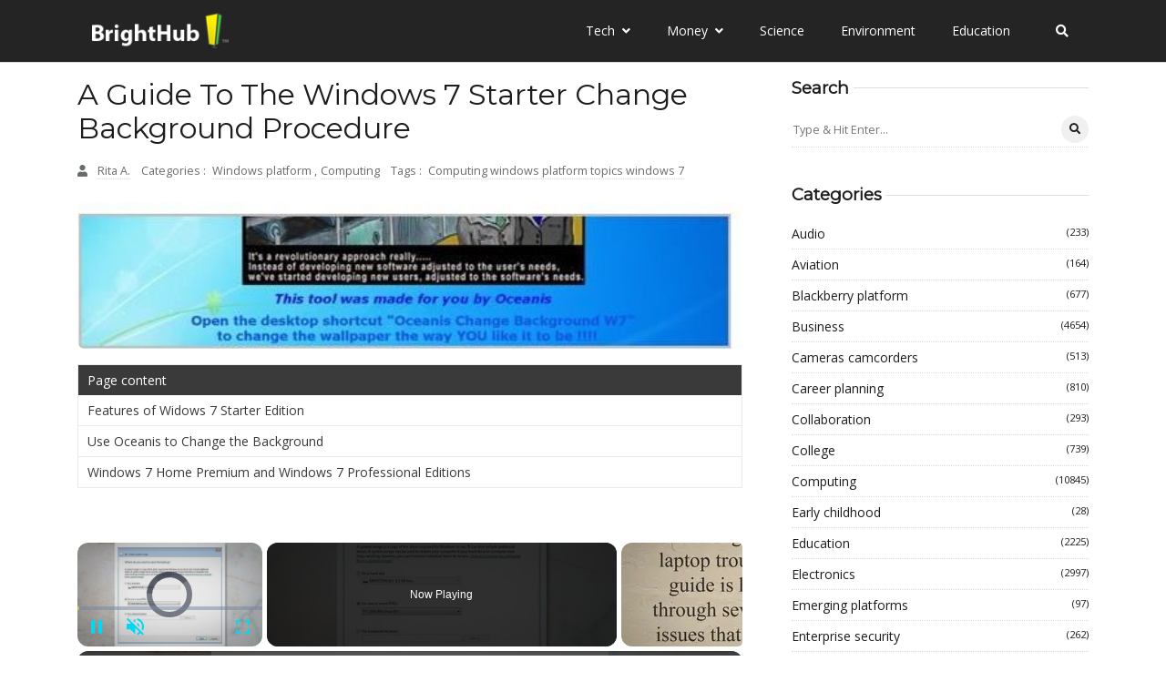

--- FILE ---
content_type: text/vtt; charset=utf-8
request_url: https://video-meta.open.video/caption/YDoINu4YZmNI/c5bd1fb733a285cd23faca59627734cc_fr.vtt
body_size: 8011
content:
WEBVTT

00:00.240 --> 00:02.280
Sometimes when using a multimonitor

00:02.280 --> 00:05.200
setup on Windows a strange issue can

00:05.200 --> 00:08.240
happen where an application window opens

00:08.240 --> 00:11.360
on a screen that no longer exists. This

00:11.360 --> 00:13.719
often occurs after disconnecting a

00:13.719 --> 00:16.720
secondary monitor. You might notice that

00:16.720 --> 00:18.480
when you launch an application that was

00:18.480 --> 00:20.920
previously displayed on that second

00:20.920 --> 00:24.119
monitor still tries to open in the same

00:24.119 --> 00:26.720
position as before on that now

00:26.720 --> 00:29.640
disconnected display. is a completely

00:29.640 --> 00:31.720
invisible window. The application is

00:31.720 --> 00:33.360
running but you cannot see it or

00:33.360 --> 00:35.640
interact with it using your mouse. It

00:35.640 --> 00:38.120
seems like it disappeared or is frozen.

00:38.120 --> 00:41.480
But the problem is simply that it open

00:41.480 --> 00:44.480
outside your visible screen area. For

00:44.480 --> 00:46.160
example, after working with a dual

00:46.160 --> 00:48.760
monitor setup and disconnecting the

00:48.760 --> 00:51.520
external display, you might start an app

00:51.520 --> 00:54.039
and notice no appears. You know the

00:54.039 --> 00:55.680
application has started maybe because

00:55.680 --> 00:58.480
you hear sounds or see its icon in the

00:58.480 --> 01:01.120
task bar but you cannot find the window

01:01.120 --> 01:03.920
anywhere. If you go into the system

01:03.920 --> 01:06.680
display settings and click on the detect

01:06.680 --> 01:09.360
option, Windows will confirm that there

01:09.360 --> 01:12.280
is only one monitor currently connected.

01:12.280 --> 01:14.360
Still, for some reason, Windows

01:14.360 --> 01:16.960
remembers the previous window position

01:16.960 --> 01:19.560
and opens the program in a location that

01:19.560 --> 01:22.360
is no longer reachable. The situation is

01:22.360 --> 01:24.920
frustrating, especially the application

01:24.920 --> 01:27.920
does not give you any way to move it

01:27.920 --> 01:30.360
back to your visible screen. Right

01:30.360 --> 01:32.840
clicking the task bar may not help and

01:32.840 --> 01:35.280
trying to drag it with the mouse will

01:35.280 --> 01:37.720
not work if the window is not visible at

01:37.720 --> 01:40.880
all. Even annoying is that there is no

01:40.880 --> 01:43.360
move option when you try to interact

01:43.360 --> 01:46.000
with the application using traditional

01:46.000 --> 01:48.640
methods. However, the good news is that

01:48.640 --> 01:51.040
there is a simple and reliable solution.

01:51.040 --> 01:53.240
that works on Windows 11 and preview

01:53.240 --> 01:55.759
version as well. The first step is to

01:55.759 --> 01:57.920
make sure the application window is

01:57.920 --> 02:01.320
selected and active even if it is not

02:01.320 --> 02:03.680
visible. You can do this by using the

02:03.680 --> 02:07.079
keyboard shortcut alt plus tab. Press

02:07.079 --> 02:10.440
and all the alt key. Then tap the tab

02:10.440 --> 02:12.800
key until you highlight the application

02:12.800 --> 02:14.720
window that you want to bring back into

02:14.720 --> 02:17.319
view. Once that window is selected and

02:17.319 --> 02:19.720
active also still invisible you can

02:19.720 --> 02:21.800
proceed to the next step. With the

02:21.800 --> 02:24.319
hidden window now activated press the

02:24.319 --> 02:26.599
alt key and the space bar together on

02:26.599 --> 02:28.800
your keyboard. This will boing up the

02:28.800 --> 02:31.160
windows control menu for that specific

02:31.160 --> 02:33.680
window. Even though you cannot see the

02:33.680 --> 02:36.400
window itself, this menu will appear and

02:36.400 --> 02:38.519
it will allow you to perform basic

02:38.519 --> 02:41.319
actions like restore, move, minimize,

02:41.319 --> 02:43.879
maximize or close. At this stage it

02:43.879 --> 02:45.640
might be tempting to choose the move

02:45.640 --> 02:48.800
option but in most cases, pressing move

02:48.800 --> 02:50.800
and trying to drag the window using the

02:50.800 --> 02:54.040
mouse will not work. Since the window is

02:54.040 --> 02:56.640
located on a non-existent screen, the

02:56.640 --> 02:58.560
move command will do nothing and you

02:58.560 --> 03:01.000
will still not see the window. Even

03:01.000 --> 03:02.920
instead of using move the more effective

03:02.920 --> 03:05.680
method is to use the maximize option.

03:05.680 --> 03:07.480
When you press alt plus space and then

03:07.480 --> 03:09.480
select maximize windows will force the

03:09.480 --> 03:11.720
application to take up the entire screen

03:11.720 --> 03:13.840
on your currently active display. This

03:13.840 --> 03:15.920
makes the window visible again and

03:15.920 --> 03:18.120
usable. The application will appear

03:18.120 --> 03:19.599
maximized on your main screen even

03:19.599 --> 03:20.959
though it was previously stuck on a

03:20.959 --> 03:23.920
screen that no longer exists. You can

03:23.920 --> 03:25.440
now see and interact with the

03:25.440 --> 03:27.480
application as normal. Once the

03:27.480 --> 03:29.120
application window is maximized and

03:29.120 --> 03:31.360
visible, you may want to return it to

03:31.360 --> 03:33.519
its original size and move it around

03:33.519 --> 03:35.519
freely. To lose this, simply left click

03:35.519 --> 03:38.120
on the title bar of the window, hold

03:38.120 --> 03:39.879
down the left mouse button and drag the

03:39.879 --> 03:41.920
window around the screen. This will

03:41.920 --> 03:43.680
resize it to its previous form and allow

03:43.680 --> 03:46.159
you to place it on your main display.

03:46.159 --> 03:47.640
From this spont the application should

03:47.640 --> 03:49.480
remember its new position and open

03:49.480 --> 03:51.319
correctly the next time you launch it

03:51.319 --> 03:52.840
even without the second monitor

03:52.840 --> 03:55.159
connected. It is important to remember

03:55.159 --> 03:56.480
that if you try to double click the

03:56.480 --> 03:58.519
maximize or minimize buttons before

03:58.519 --> 03:59.959
moving the window back to your main

03:59.959 --> 04:01.959
screen, the window might minimize again

04:01.959 --> 04:03.840
to that invisible position on the ghost

04:03.840 --> 04:06.120
screen. This is why it is better to

04:06.120 --> 04:08.480
follow the exact sequence. First bring

04:08.480 --> 04:10.599
up the window is alt plus tabs then use

04:10.599 --> 04:12.439
alt plus space to access the menu.

04:12.439 --> 04:14.319
Choose maximize and finally reposition

04:14.319 --> 04:17.160
the window using the mouse if needed.

04:17.160 --> 04:19.720
This method is simple, efficient and

04:19.720 --> 04:21.280
works without the need for any extra

04:21.280 --> 04:23.960
software or system restart. It allows

04:23.960 --> 04:25.320
you to recover access to applications

04:25.320 --> 04:27.960
that appear to be missing but are simply

04:27.960 --> 04:30.240
off screen. This can happen with many

04:30.240 --> 04:32.240
types of software special is that

04:32.240 --> 04:34.000
remembers their last position and size

04:34.000 --> 04:36.400
on a multiple monitor setup. Knowing

04:36.400 --> 04:38.320
this keyboard trick can save you time

04:38.320 --> 04:40.919
and frustration whenever a window

04:40.919 --> 04:44.000
disappears unexpectedly. So in summary,

04:44.000 --> 04:45.840
if an application window seems to be

04:45.840 --> 04:48.320
missing after you disconnect monitor,

04:48.320 --> 04:50.919
don't panque. Use alt tab to activate

04:50.919 --> 04:53.639
it, alt space to open the control menu

04:53.639 --> 04:55.440
and select maximize to bring it back

04:55.440 --> 04:57.880
into view. Then if needed, click and

04:57.880 --> 04:59.840
drag to reposition it. With this steps,

04:59.840 --> 05:01.600
you can quickly solve the issue and

05:01.600 --> 05:03.840
continue working without interruption.

05:03.840 --> 05:05.919
This is a useful trick. Every Windows 11

05:05.919 --> 05:08.000
user should know especially IOS who

05:08.000 --> 05:09.759
often switch between single and multiple

05:09.759 --> 05:12.759
monitor configurations.


--- FILE ---
content_type: text/javascript
request_url: https://www.brighthub.com/humix/inline_embed
body_size: 9283
content:
var ezS = document.createElement("link");ezS.rel="stylesheet";ezS.type="text/css";ezS.href="//go.ezodn.com/ezvideo/ezvideojscss.css?cb=186";document.head.appendChild(ezS);
var ezS = document.createElement("link");ezS.rel="stylesheet";ezS.type="text/css";ezS.href="//go.ezodn.com/ezvideo/ezvideocustomcss.css?cb=415465-0-186";document.head.appendChild(ezS);
window.ezVideo = {"appendFloatAfterAd":false,"language":"en","titleString":"","titleOption":"","autoEnableCaptions":false}
var ezS = document.createElement("script");ezS.src="//vjs.zencdn.net/vttjs/0.14.1/vtt.min.js";document.head.appendChild(ezS);
(function(){
		const frag = document.createRange().createContextualFragment('\u003Cscript type\u003D\"application/ld+json\"\u003E\u000A{\u000A  \"@context\": \"https://schema.org\",\u000A  \"@type\": \"VideoObject\",\u000A  \"potentialAction\": {\u000A    \"@type\": \"SeekToAction\",\u000A    \"target\": \"https://brighthub.com/openvideo/v/windows-7-using-the-backup-and-restore-center-part-2?t\u003D{seek_to_second_number}\",\u000A    \"startOffset-input\": \"required name\u003Dseek_to_second_number\"\u000A  },\u000A  \"name\": \"Windows 7 – Using the Backup and Restore Center – Part 2\",\u000A  \"description\": \" Part two of a two part series covering usage of the Windows 7 Backup and Restore center - this article discusses Windows 7 image based backup and recovery.\",\u000A  \"thumbnailUrl\": \"https://video-meta.open.video/poster/EzgGTvuBYtuOVqFh/EzgGTvuBYtuOVqFh_upload_t1692135694-pKPOfS.jpg\",\u000A  \"uploadDate\": \"2023-03-25T22:48:53+00:00\",\u000A  \"duration\": \"PT0H2M43S\",\u000A  \"contentUrl\": \"https://streaming.open.video/contents/EzgGTvuBYtuOVqFh/1679784621/index.m3u8\",\u000A  \"embedUrl\": \"https://open.video/embed?contentId\u003D488af3d0ebda2a0d3dbb0ec63be90bbb9b1837b42fcd787daf4c1f62c0099ec7\",\u000A  \"url\": \"https://brighthub.com/openvideo/v/windows-7-using-the-backup-and-restore-center-part-2\"\u000A}\u000A\u003C/script\u003E');
		document.body.appendChild(frag);
	}());
(function() {
		let ezInstream = {"prebidBidders":[{"bidder":"criteo","params":{"networkId":7987,"pubid":"101496","video":{"playbackmethod":[2,6]}},"ssid":"10050"},{"bidder":"medianet","params":{"cid":"8CUBCB617","crid":"358025426"},"ssid":"11307"},{"bidder":"onetag","params":{"pubId":"62499636face9dc"},"ssid":"11291"},{"bidder":"openx","params":{"delDomain":"ezoic-d.openx.net","unit":"560605963"},"ssid":"10015"},{"bidder":"pubmatic","params":{"adSlot":"Ezoic_default_video","publisherId":"156983"},"ssid":"10061"},{"bidder":"rubicon","params":{"accountId":21150,"siteId":269072,"video":{"language":"en","size_id":201},"zoneId":3326304},"ssid":"10063"},{"bidder":"sharethrough","params":{"pkey":"VS3UMr0vpcy8VVHMnE84eAvj"},"ssid":"11309"},{"bidder":"ttd","params":{"publisherId":"651551ace59d80bd9261d05cfed5bb84","supplySourceId":"ezoic"},"ssid":"11384"},{"bidder":"vidazoo","params":{"cId":"652646d136d29ed957788c6d","pId":"59ac17c192832d0011283fe3"},"ssid":"11372"},{"bidder":"yieldmo","params":{"placementId":"3159086761833865258"},"ssid":"11315"},{"bidder":"33across_i_s2s","params":{"productId":"instream","siteId":"bQuJay49ur74klrkHcnnVW"},"ssid":"11321"},{"bidder":"adyoulike_i_s2s","params":{"placement":"b74dd1bf884ad15f7dc6fca53449c2db"},"ssid":"11314"},{"bidder":"amx_i_s2s","params":{"tagid":"JreGFOmAO"},"ssid":"11290"},{"bidder":"cadent_aperture_mx_i_s2s","params":{"tagid":"178315"},"ssid":"11389"},{"bidder":"criteo_i_s2s","params":{"networkId":12274,"pubid":"104211","video":{"playbackmethod":[2,6]}},"ssid":"10050"},{"bidder":"gumgum_i_s2s","params":{"zone":"xw4fad9t"},"ssid":"10079"},{"bidder":"medianet_i_s2s","params":{"cid":"8CUPV1T76","crid":"578781359"},"ssid":"11307"},{"bidder":"onetag_i_s2s","params":{"pubId":"62499636face9dc"},"ssid":"11291"},{"bidder":"openx_i_s2s","params":{"delDomain":"ezoic-d.openx.net","unit":"559783386"},"ssid":"10015"},{"bidder":"pubmatic_i_s2s","params":{"adSlot":"Ezoic_default_video","publisherId":"156983"},"ssid":"10061"},{"bidder":"rubicon_i_s2s","params":{"accountId":21150,"siteId":421616,"video":{"language":"en","size_id":201},"zoneId":2495262},"ssid":"10063"},{"bidder":"sharethrough_i_s2s","params":{"pkey":"kgPoDCWJ3LoAt80X9hF5eRLi"},"ssid":"11309"},{"bidder":"smartadserver_i_s2s","params":{"formatId":117670,"networkId":4503,"pageId":1696160,"siteId":557984},"ssid":"11335"},{"bidder":"sonobi_i_s2s","params":{"TagID":"86985611032ca7924a34"},"ssid":"10048"},{"bidder":"sovrn_i_s2s","params":{"tagid":"1263646"},"ssid":"10017"},{"bidder":"triplelift_i_s2s","params":{"inventoryCode":"ezoic_RON_instream_PbS2S"},"ssid":"11296"},{"bidder":"trustedstack_i_s2s","params":{"cid":"TS9HJFH44","crid":"944965478"},"ssid":"11396"},{"bidder":"unruly_i_s2s","params":{"siteId":235071},"ssid":"10097"},{"bidder":"vidazoo_i_s2s","params":{"cId":"68415a84f0bd2a2f4a824fae","pId":"59ac17c192832d0011283fe3"},"ssid":"11372"}],"apsSlot":{"slotID":"instream_desktop_na_Video","divID":"","slotName":"","mediaType":"video","sizes":[[400,300],[640,390],[390,640],[320,480],[480,320],[400,225],[640,360],[768,1024],[1024,768],[640,480]],"slotParams":{}},"allApsSlots":[{"Slot":{"slotID":"AccompanyingContent_640x360v_5-60seconds_Off_NoSkip","divID":"","slotName":"","mediaType":"video","sizes":[[400,300],[640,390],[390,640],[320,480],[480,320],[400,225],[640,360],[768,1024],[1024,768],[640,480]],"slotParams":{}},"Duration":60},{"Slot":{"slotID":"AccompanyingContent_640x360v_5-60seconds_Off_Skip","divID":"","slotName":"","mediaType":"video","sizes":[[400,300],[640,390],[390,640],[320,480],[480,320],[400,225],[640,360],[768,1024],[1024,768],[640,480]],"slotParams":{}},"Duration":60},{"Slot":{"slotID":"AccompanyingContent_640x360v_5-30seconds_Off_NoSkip","divID":"","slotName":"","mediaType":"video","sizes":[[400,300],[640,390],[390,640],[320,480],[480,320],[400,225],[640,360],[768,1024],[1024,768],[640,480]],"slotParams":{}},"Duration":30},{"Slot":{"slotID":"AccompanyingContent_640x360v_5-30seconds_Off_Skip","divID":"","slotName":"","mediaType":"video","sizes":[[400,300],[640,390],[390,640],[320,480],[480,320],[400,225],[640,360],[768,1024],[1024,768],[640,480]],"slotParams":{}},"Duration":30},{"Slot":{"slotID":"AccompanyingContent_640x360v_5-15seconds_Off_NoSkip","divID":"","slotName":"","mediaType":"video","sizes":[[400,300],[640,390],[390,640],[320,480],[480,320],[400,225],[640,360],[768,1024],[1024,768],[640,480]],"slotParams":{}},"Duration":15},{"Slot":{"slotID":"AccompanyingContent_640x360v_5-15seconds_Off_Skip","divID":"","slotName":"","mediaType":"video","sizes":[[400,300],[640,390],[390,640],[320,480],[480,320],[400,225],[640,360],[768,1024],[1024,768],[640,480]],"slotParams":{}},"Duration":15},{"Slot":{"slotID":"instream_desktop_na_Video","divID":"","slotName":"","mediaType":"video","sizes":[[400,300],[640,390],[390,640],[320,480],[480,320],[400,225],[640,360],[768,1024],[1024,768],[640,480]],"slotParams":{}},"Duration":30}],"genericInstream":false,"UnfilledCnt":0,"AllowPreviousBidToSetBidFloor":false,"PreferPrebidOverAmzn":false,"DoNotPassBidFloorToPreBid":false,"bidCacheThreshold":-1,"rampUp":true,"IsEzDfpAccount":true,"EnableVideoDeals":false,"monetizationApproval":{"DomainId":415465,"Domain":"brighthub.com","HumixChannelId":26686,"HasGoogleEntry":true,"HDMApproved":false,"MCMApproved":true},"SelectivelyIncrementUnfilledCount":false,"BlockBidderAfterBadAd":true,"useNewVideoStartingFloor":false,"addHBUnderFloor":false,"dvama":false,"dgeb":false,"vatc":{"at":"INSTREAM","fs":"UNIFORM","mpw":200,"itopf":false,"bcds":"v","bcdsds":"d","bcd":{"ad_type":"INSTREAM","data":{"domain_id":415465,"country":"US","form_factor":1,"impressions":3565,"share_ge7":0.835624,"bucket":"bid-rich","avg_depth":9.396073,"p75_depth":12,"share_ge5":0.850771,"share_ge9":0.812903},"is_domain":true,"loaded_at":"2026-01-28T03:51:54.627119798-08:00"}},"totalVideoDuration":0,"totalAdsPlaybackDuration":0,"optimizedPrebidPods":true};
		if (typeof __ezInstream !== "undefined" && __ezInstream.breaks) {
			__ezInstream.breaks = __ezInstream.breaks.concat(ezInstream.breaks);
		} else {
			window.__ezInstream = ezInstream;
		}
	})();
var EmbedExclusionEvaluated = 'exempt'; var EzoicMagicPlayerExclusionSelectors = ["table","#toc-container","#ez-toc-container",".excerpt",".ez-video-wrap",".humix-off","nav","blockquote","#ez-cookie-dialog",".entry-summary",".entry-actions"];var EzoicMagicPlayerInclusionSelectors = [];var EzoicPreferredLocation = '1';

			window.humixFirstVideoLoaded = true
			window.dispatchEvent(new CustomEvent('humixFirstVideoLoaded'));
		
window.ezVideoIframe=false;window.renderEzoicVideoContentCBs=window.renderEzoicVideoContentCBs||[];window.renderEzoicVideoContentCBs.push(function(){let videoObjects=[{"PlayerId":"ez-4999","VideoContentId":"488af3d0ebda2a0d3dbb0ec63be90bbb9b1837b42fcd787daf4c1f62c0099ec7","VideoPlaylistSelectionId":0,"VideoPlaylistId":1,"VideoTitle":"Windows 7 – Using the Backup and Restore Center – Part 2","VideoDescription":" Part two of a two part series covering usage of the Windows 7 Backup and Restore center - this article discusses Windows 7 image based backup and recovery.","VideoChapters":{"Chapters":null,"StartTimes":null,"EndTimes":null},"VideoLinksSrc":"","VideoSrcURL":"https://streaming.open.video/contents/EzgGTvuBYtuOVqFh/1679784621/index.m3u8","VideoDurationMs":163329,"DeviceTypeFlag":14,"FloatFlag":14,"FloatPosition":1,"IsAutoPlay":true,"IsLoop":false,"IsLiveStreaming":false,"OutstreamEnabled":false,"ShouldConsiderDocVisibility":true,"ShouldPauseAds":true,"AdUnit":"","ImpressionId":0,"VideoStartTime":0,"IsStartTimeEnabled":0,"IsKeyMoment":false,"PublisherVideoContentShare":{"DomainIdOwner":415465,"DomainIdShare":415465,"DomainIdHost":415465,"VideoContentId":"488af3d0ebda2a0d3dbb0ec63be90bbb9b1837b42fcd787daf4c1f62c0099ec7","LoadError":"[MagicPlayerPlaylist:0]","IsEzoicOwnedVideo":false,"IsGenericInstream":false,"IsOutstream":false,"IsGPTOutstream":false},"VideoUploadSource":"video-production","IsVertical":false,"IsPreferred":false,"ShowControls":false,"IsSharedEmbed":false,"ShortenId":"zjrcZOsrzcf","Preview":false,"PlaylistHumixId":"","VideoSelection":10,"MagicPlaceholderType":1,"MagicHTML":"\u003cdiv id=ez-video-wrap-ez-4998 class=ez-video-wrap style=\"align-self: stretch;\"\u003e\u003cdiv class=ez-video-center\u003e\u003cdiv class=\"ez-video-content-wrap ez-rounded-border\"\u003e\u003cdiv id=ez-video-wrap-ez-4999 class=\"ez-video-wrap ez-video-magic\" style=\"align-self: stretch;\"\u003e\u003cdiv class=ez-video-magic-row\u003e\u003col class=ez-video-magic-list\u003e\u003cli class=\"ez-video-magic-item ez-video-magic-autoplayer\"\u003e\u003cdiv id=floating-placeholder-ez-4999 class=floating-placeholder style=\"display: none;\"\u003e\u003cdiv id=floating-placeholder-sizer-ez-4999 class=floating-placeholder-sizer\u003e\u003cpicture class=\"video-js vjs-playlist-thumbnail\"\u003e\u003cimg id=floating-placeholder-thumbnail alt loading=lazy nopin=nopin\u003e\u003c/picture\u003e\u003c/div\u003e\u003c/div\u003e\u003cdiv id=ez-video-container-ez-4999 class=\"ez-video-container ez-video-magic-redesign ez-responsive ez-float-right\" style=\"flex-wrap: wrap;\"\u003e\u003cdiv class=ez-video-ez-stuck-bar id=ez-video-ez-stuck-bar-ez-4999\u003e\u003cdiv class=\"ez-video-ez-stuck-close ez-simple-close\" id=ez-video-ez-stuck-close-ez-4999 style=\"font-size: 16px !important; text-shadow: none !important; color: #000 !important; font-family: system-ui !important; background-color: rgba(255,255,255,0.5) !important; border-radius: 50% !important; text-align: center !important;\"\u003ex\u003c/div\u003e\u003c/div\u003e\u003cvideo id=ez-video-ez-4999 class=\"video-js ez-vid-placeholder\" controls preload=metadata\u003e\u003cp class=vjs-no-js\u003ePlease enable JavaScript\u003c/p\u003e\u003c/video\u003e\u003cdiv class=ez-vid-preview id=ez-vid-preview-ez-4999\u003e\u003c/div\u003e\u003cdiv id=lds-ring-ez-4999 class=lds-ring\u003e\u003cdiv\u003e\u003c/div\u003e\u003cdiv\u003e\u003c/div\u003e\u003cdiv\u003e\u003c/div\u003e\u003cdiv\u003e\u003c/div\u003e\u003c/div\u003e\u003c/div\u003e\u003cli class=\"ez-video-magic-item ez-video-magic-playlist\"\u003e\u003cdiv id=ez-video-playlist-ez-4998 class=vjs-playlist\u003e\u003c/div\u003e\u003c/ol\u003e\u003c/div\u003e\u003c/div\u003e\u003cdiv id=floating-placeholder-ez-4998 class=floating-placeholder style=\"display: none;\"\u003e\u003cdiv id=floating-placeholder-sizer-ez-4998 class=floating-placeholder-sizer\u003e\u003cpicture class=\"video-js vjs-playlist-thumbnail\"\u003e\u003cimg id=floating-placeholder-thumbnail alt loading=lazy nopin=nopin\u003e\u003c/picture\u003e\u003c/div\u003e\u003c/div\u003e\u003cdiv id=ez-video-container-ez-4998 class=\"ez-video-container ez-video-magic-redesign ez-responsive ez-float-right\" style=\"flex-wrap: wrap;\"\u003e\u003cdiv class=ez-video-ez-stuck-bar id=ez-video-ez-stuck-bar-ez-4998\u003e\u003cdiv class=\"ez-video-ez-stuck-close ez-simple-close\" id=ez-video-ez-stuck-close-ez-4998 style=\"font-size: 16px !important; text-shadow: none !important; color: #000 !important; font-family: system-ui !important; background-color: rgba(255,255,255,0.5) !important; border-radius: 50% !important; text-align: center !important;\"\u003ex\u003c/div\u003e\u003c/div\u003e\u003cvideo id=ez-video-ez-4998 class=\"video-js ez-vid-placeholder vjs-16-9\" controls preload=metadata\u003e\u003cp class=vjs-no-js\u003ePlease enable JavaScript\u003c/p\u003e\u003c/video\u003e\u003cdiv class=keymoment-container id=keymoment-play style=\"display: none;\"\u003e\u003cspan id=play-button-container class=play-button-container-active\u003e\u003cspan class=\"keymoment-play-btn play-button-before\"\u003e\u003c/span\u003e\u003cspan class=\"keymoment-play-btn play-button-after\"\u003e\u003c/span\u003e\u003c/span\u003e\u003c/div\u003e\u003cdiv class=\"keymoment-container rewind\" id=keymoment-rewind style=\"display: none;\"\u003e\u003cdiv id=keymoment-rewind-box class=rotate\u003e\u003cspan class=\"keymoment-arrow arrow-two double-arrow-icon\"\u003e\u003c/span\u003e\u003cspan class=\"keymoment-arrow arrow-one double-arrow-icon\"\u003e\u003c/span\u003e\u003c/div\u003e\u003c/div\u003e\u003cdiv class=\"keymoment-container forward\" id=keymoment-forward style=\"display: none;\"\u003e\u003cdiv id=keymoment-forward-box\u003e\u003cspan class=\"keymoment-arrow arrow-two double-arrow-icon\"\u003e\u003c/span\u003e\u003cspan class=\"keymoment-arrow arrow-one double-arrow-icon\"\u003e\u003c/span\u003e\u003c/div\u003e\u003c/div\u003e\u003cdiv id=vignette-overlay\u003e\u003c/div\u003e\u003cdiv id=vignette-top-card class=vignette-top-card\u003e\u003cdiv class=vignette-top-channel\u003e\u003ca class=top-channel-logo target=_blank role=link aria-label=\"channel logo\" style='background-image: url(\"https://video-meta.humix.com/logo/26686/default_channel_img.png\");'\u003e\u003c/a\u003e\u003c/div\u003e\u003cdiv class=\"vignette-top-title top-enable-channel-logo\"\u003e\u003cdiv class=\"vignette-top-title-text vignette-magic-player\"\u003e\u003ca class=vignette-top-title-link id=vignette-top-title-link-ez-4998 target=_blank tabindex=0 href=https://brighthub.com/openvideo/v/windows-7-using-the-backup-and-restore-center-part-2\u003eWindows 7 – Using the Backup and Restore Center – Part 2\u003c/a\u003e\u003c/div\u003e\u003c/div\u003e\u003cdiv class=vignette-top-share\u003e\u003cbutton class=vignette-top-button type=button title=share id=vignette-top-button\u003e\u003cdiv class=top-button-icon\u003e\u003csvg height=\"100%\" version=\"1.1\" viewBox=\"0 0 36 36\" width=\"100%\"\u003e\n                                        \u003cuse class=\"svg-shadow\" xlink:href=\"#share-icon\"\u003e\u003c/use\u003e\n                                        \u003cpath class=\"svg-fill\" d=\"m 20.20,14.19 0,-4.45 7.79,7.79 -7.79,7.79 0,-4.56 C 16.27,20.69 12.10,21.81 9.34,24.76 8.80,25.13 7.60,27.29 8.12,25.65 9.08,21.32 11.80,17.18 15.98,15.38 c 1.33,-0.60 2.76,-0.98 4.21,-1.19 z\" id=\"share-icon\"\u003e\u003c/path\u003e\n                                    \u003c/svg\u003e\u003c/div\u003e\u003c/button\u003e\u003c/div\u003e\u003c/div\u003e\u003ca id=watch-on-link-ez-4998 class=watch-on-link aria-label=\"Watch on Open.Video\" target=_blank href=https://brighthub.com/openvideo/v/windows-7-using-the-backup-and-restore-center-part-2\u003e\u003cdiv class=watch-on-link-content aria-hidden=true\u003e\u003cdiv class=watch-on-link-text\u003eWatch on\u003c/div\u003e\u003cimg style=\"height: 1rem;\" src=https://assets.open.video/open-video-white-logo.png alt=\"Video channel logo\" class=img-fluid\u003e\u003c/div\u003e\u003c/a\u003e\u003cdiv class=ez-vid-preview id=ez-vid-preview-ez-4998\u003e\u003c/div\u003e\u003cdiv id=lds-ring-ez-4998 class=lds-ring\u003e\u003cdiv\u003e\u003c/div\u003e\u003cdiv\u003e\u003c/div\u003e\u003cdiv\u003e\u003c/div\u003e\u003cdiv\u003e\u003c/div\u003e\u003c/div\u003e\u003cdiv id=ez-video-links-ez-4998 style=position:absolute;\u003e\u003c/div\u003e\u003c/div\u003e\u003c/div\u003e\u003cdiv id=ez-lower-title-link-ez-4998 class=lower-title-link\u003e\u003ca href=https://brighthub.com/openvideo/v/windows-7-using-the-backup-and-restore-center-part-2 target=_blank\u003eWindows 7 – Using the Backup and Restore Center – Part 2\u003c/a\u003e\u003c/div\u003e\u003c/div\u003e\u003c/div\u003e","PreferredVideoType":0,"DisableWatchOnLink":false,"DisableVignette":false,"DisableTitleLink":false,"VideoPlaylist":{"VideoPlaylistId":1,"FirstVideoSelectionId":0,"FirstVideoIndex":0,"Name":"Universal Player","IsLooping":1,"IsShuffled":0,"Autoskip":0,"Videos":[{"PublisherVideoId":324301,"PublisherId":264588,"VideoContentId":"488af3d0ebda2a0d3dbb0ec63be90bbb9b1837b42fcd787daf4c1f62c0099ec7","DomainId":415465,"Title":"Windows 7 – Using the Backup and Restore Center – Part 2","Description":" Part two of a two part series covering usage of the Windows 7 Backup and Restore center - this article discusses Windows 7 image based backup and recovery.","VideoChapters":{"Chapters":null,"StartTimes":null,"EndTimes":null},"Privacy":"public","CreatedDate":"2023-03-25 22:48:53","ModifiedDate":"2023-03-25 22:50:35","PreviewImage":"https://video-meta.open.video/poster/EzgGTvuBYtuOVqFh/EzgGTvuBYtuOVqFh_upload_t1692135694-pKPOfS.jpg","RestrictByReferer":false,"ImpressionId":0,"VideoDurationMs":163329,"StreamingURL":"https://streaming.open.video/contents/EzgGTvuBYtuOVqFh/1679784621/index.m3u8","videoMetaData":{"Views":4080,"Impressions":9627,"ThumbsUp":0,"ThumbsDown":0},"PublisherVideoContentShare":{"DomainIdOwner":415465,"DomainIdShare":415465,"DomainIdHost":415465,"VideoContentId":"488af3d0ebda2a0d3dbb0ec63be90bbb9b1837b42fcd787daf4c1f62c0099ec7","IsEzoicOwnedVideo":false,"IsGenericInstream":false,"IsOutstream":false,"IsGPTOutstream":false},"ExternalId":"","IABCategoryName":"","IABCategoryIds":"","NLBCategoryIds":"","IsUploaded":false,"IsProcessed":false,"IsContentShareable":true,"UploadSource":"video-production","IsPreferred":false,"Category":"","IsRotate":false,"ShortenId":"zjrcZOsrzcf","PreferredVideoType":0,"HumixChannelId":26686,"IsHumixChannelActive":true,"VideoAutoMatchType":0,"ShareBaseUrl":"//www.brighthub.com/openvideo/","CanonicalLink":"https://brighthub.com/openvideo/v/windows-7-using-the-backup-and-restore-center-part-2","OpenVideoHostedLink":"https://open.video/@brighthub_com/v/windows-7-using-the-backup-and-restore-center-part-2","ChannelSlug":"brighthub_com","Language":"en","Keywords":"","HasMultiplePosterResolutions":true,"ResizedPosterVersion":0,"ChannelLogo":"logo/26686/default_channel_img.png","OwnerIntegrationType":"ns","IsChannelWPHosted":false,"HideReportVideoButton":false,"VideoPlaylistSelectionId":0,"VideoLinksSrc":"","VideoStartTime":0,"IsStartTimeEnabled":0,"AdUnit":"brighthub_com-video-1","VideoPlaylistId":1,"InitialIndex":0},{"PublisherVideoId":364911,"PublisherId":264588,"VideoContentId":"032eece3897c6ddf2855eacfdebb0359af660652cdd292648a9e819a4afaa4f3","DomainId":415465,"Title":"Laptop Troubleshooting and Repair Guide","Description":" In this laptop troubleshooting and repair guide we have gathered the collective knowledge of our repair team here at Bright Hub. If you are experiencing a problem with your laptop hardware, chances are we have a solution in this guide and if we don\u0026#39;t, we\u0026#39;ll get right on it for you. Just drop a note at the end of the article and we\u0026#39;ll direct it to a repair professional to get an answer back to you as quickly as possible.","VideoChapters":{"Chapters":null,"StartTimes":null,"EndTimes":null},"Privacy":"public","CreatedDate":"2023-04-18 00:21:39","ModifiedDate":"2023-04-18 00:23:59","PreviewImage":"https://video-meta.open.video/poster/GmWcOxvuSOKPXbPV/GmWcOxvuSOKPXbPV_upload_t1692152391-lczjyZ.jpg","RestrictByReferer":false,"ImpressionId":0,"VideoDurationMs":191324,"StreamingURL":"https://streaming.open.video/contents/GmWcOxvuSOKPXbPV/1681777404/index.m3u8","videoMetaData":{"Views":18272,"Impressions":41162,"ThumbsUp":0,"ThumbsDown":0},"PublisherVideoContentShare":{"DomainIdOwner":415465,"DomainIdShare":415465,"DomainIdHost":415465,"VideoContentId":"032eece3897c6ddf2855eacfdebb0359af660652cdd292648a9e819a4afaa4f3","IsEzoicOwnedVideo":false,"IsGenericInstream":false,"IsOutstream":false,"IsGPTOutstream":false},"ExternalId":"","IABCategoryName":"","IABCategoryIds":"","NLBCategoryIds":"","IsUploaded":false,"IsProcessed":false,"IsContentShareable":true,"UploadSource":"video-production","IsPreferred":false,"Category":"","IsRotate":false,"ShortenId":"q55JBi7Prcf","PreferredVideoType":0,"HumixChannelId":26686,"IsHumixChannelActive":true,"VideoAutoMatchType":0,"ShareBaseUrl":"//www.brighthub.com/openvideo/","CanonicalLink":"https://brighthub.com/openvideo/v/laptop-troubleshooting-and-repair-guide","OpenVideoHostedLink":"https://open.video/@brighthub_com/v/laptop-troubleshooting-and-repair-guide","ChannelSlug":"brighthub_com","Language":"en","Keywords":"","HasMultiplePosterResolutions":true,"ResizedPosterVersion":0,"ChannelLogo":"logo/26686/default_channel_img.png","OwnerIntegrationType":"ns","IsChannelWPHosted":false,"HideReportVideoButton":false,"VideoPlaylistSelectionId":0,"VideoLinksSrc":"","VideoStartTime":0,"IsStartTimeEnabled":0,"AdUnit":"brighthub_com-video-1","VideoPlaylistId":1,"InitialIndex":1},{"PublisherVideoId":272729,"PublisherId":264588,"VideoContentId":"b622a7ab2168716e3224c76738d4e8701f96e5f10893740a61661ce44b91899d","DomainId":415465,"Title":"Help! How to Fix 0x8050800c Windows Defender Error Code - Tutorial on How to Get Defender Back Up and Running!","Description":" Windows Security Essentials comes with Windows Defender, and though it may sound like malware, Windows Defender is a legitimate piece of software. Like other software, Windows Defender is prone to errors and one such error is error code 0x8050800c. If you\u0026#39;re encountering the 0x8050800c Windows Defender error code, read this guide. Find out how to fix the 0x8050800c Windows Defender Error Code and the steps needed. Go through this guide to fix error code 0x8050800c and get Windows Defender back up and running. Once you\u0026#39;ve finished this process you\u0026#39;ll be able to scan using MSE and Windows Defender with no more 0x8050800c error code stopping you.","VideoChapters":{"Chapters":null,"StartTimes":null,"EndTimes":null},"Privacy":"public","CreatedDate":"2023-02-06 22:50:25","ModifiedDate":"2023-02-06 22:52:47","PreviewImage":"https://video-meta.open.video/poster/oGgwHUmrIIBBqxuU/oGgwHUmrIIBBqxuU_upload_t1692077117-LSGSkC.jpg","RestrictByReferer":false,"ImpressionId":0,"VideoDurationMs":325458,"StreamingURL":"https://streaming.open.video/contents/oGgwHUmrIIBBqxuU/1685044483/index.m3u8","videoMetaData":{"Views":5086,"Impressions":11281,"ThumbsUp":0,"ThumbsDown":0},"PublisherVideoContentShare":{"DomainIdOwner":415465,"DomainIdShare":415465,"DomainIdHost":415465,"VideoContentId":"b622a7ab2168716e3224c76738d4e8701f96e5f10893740a61661ce44b91899d","IsEzoicOwnedVideo":false,"IsGenericInstream":false,"IsOutstream":false,"IsGPTOutstream":false},"ExternalId":"","IABCategoryName":"","IABCategoryIds":"","NLBCategoryIds":"","IsUploaded":false,"IsProcessed":false,"IsContentShareable":true,"UploadSource":"video-production","IsPreferred":false,"Category":"","IsRotate":false,"ShortenId":"5jrBBX7b5cf","PreferredVideoType":0,"HumixChannelId":26686,"IsHumixChannelActive":true,"VideoAutoMatchType":0,"ShareBaseUrl":"//www.brighthub.com/openvideo/","CanonicalLink":"https://brighthub.com/openvideo/v/help-how-to-fix-0x8050800c-windows-defender-error-code-tutorial-on-how-to-get-defender-back-up-and-running","OpenVideoHostedLink":"https://open.video/@brighthub_com/v/help-how-to-fix-0x8050800c-windows-defender-error-code-tutorial-on-how-to-get-defender-back-up-and-running","ChannelSlug":"brighthub_com","Language":"en","Keywords":"","HasMultiplePosterResolutions":true,"ResizedPosterVersion":0,"ChannelLogo":"logo/26686/default_channel_img.png","OwnerIntegrationType":"ns","IsChannelWPHosted":false,"HideReportVideoButton":false,"VideoPlaylistSelectionId":0,"VideoLinksSrc":"","VideoStartTime":0,"IsStartTimeEnabled":0,"AdUnit":"brighthub_com-video-1","VideoPlaylistId":1,"InitialIndex":2},{"PublisherVideoId":324925,"PublisherId":264588,"VideoContentId":"7ff7609ed0799bb0861bdd44dc4a1aadb3eb469b2b49534e9c09ed8b5e83994f","DomainId":415465,"Title":"What Are the Key Components of an Annual Business Plan: Show the Growth of Your Business the Right Way","Description":" Lost on the what to include as the most important components of an annual business plan? If so, Bright Hub can help. Not only will you learn what each section should include but also examples on how various sections should be written focusing on your business success from year to year. Find free resources on how to write a business plan to ensure you get it right each and every year.","VideoChapters":{"Chapters":null,"StartTimes":null,"EndTimes":null},"Privacy":"public","CreatedDate":"2023-03-26 06:20:44","ModifiedDate":"2023-03-26 06:22:35","PreviewImage":"https://video-meta.open.video/poster/JeNkRfKWWJAkfoZR/JeNkRfKWWJAkfoZR_upload_t1692135835-ItvFfo.jpg","RestrictByReferer":false,"ImpressionId":0,"VideoDurationMs":284617,"StreamingURL":"https://streaming.open.video/contents/JeNkRfKWWJAkfoZR/1679811725/index.m3u8","videoMetaData":{"Views":642,"Impressions":1916,"ThumbsUp":0,"ThumbsDown":0},"PublisherVideoContentShare":{"DomainIdOwner":415465,"DomainIdShare":415465,"DomainIdHost":415465,"VideoContentId":"7ff7609ed0799bb0861bdd44dc4a1aadb3eb469b2b49534e9c09ed8b5e83994f","IsEzoicOwnedVideo":false,"IsGenericInstream":false,"IsOutstream":false,"IsGPTOutstream":false},"ExternalId":"","IABCategoryName":"","IABCategoryIds":"","NLBCategoryIds":"","IsUploaded":false,"IsProcessed":false,"IsContentShareable":true,"UploadSource":"video-production","IsPreferred":false,"Category":"","IsRotate":false,"ShortenId":"qPXJY5ZH5sf","PreferredVideoType":0,"HumixChannelId":26686,"IsHumixChannelActive":true,"VideoAutoMatchType":0,"ShareBaseUrl":"//www.brighthub.com/openvideo/","CanonicalLink":"https://brighthub.com/openvideo/v/what-are-the-key-components-of-an-annual-business-plan-show-the-growth-of-your-business-the-right-way","OpenVideoHostedLink":"https://open.video/@brighthub_com/v/what-are-the-key-components-of-an-annual-business-plan-show-the-growth-of-your-business-the-right-way","ChannelSlug":"brighthub_com","Language":"en","Keywords":"","HasMultiplePosterResolutions":true,"ResizedPosterVersion":0,"ChannelLogo":"logo/26686/default_channel_img.png","OwnerIntegrationType":"ns","IsChannelWPHosted":false,"HideReportVideoButton":false,"VideoPlaylistSelectionId":0,"VideoLinksSrc":"","VideoStartTime":0,"IsStartTimeEnabled":0,"AdUnit":"brighthub_com-video-1","VideoPlaylistId":1,"InitialIndex":3},{"PublisherVideoId":274692,"PublisherId":264588,"VideoContentId":"d66fdd9e556e50fcc607f09281202654c79729b37eec8da33d420ca6471e47fd","DomainId":415465,"Title":"List of Photography Background Software Applications","Description":" Photography background software applications help you apply backgrounds to your photos whether you are using green screens or if you are simply cropping out certain parts of a photo. You can do this in most image editing applications out there but these programs are specifically designed for background application tasks.","VideoChapters":{"Chapters":null,"StartTimes":null,"EndTimes":null},"Privacy":"public","CreatedDate":"2023-02-08 18:39:03","ModifiedDate":"2023-02-08 18:40:13","PreviewImage":"https://video-meta.open.video/poster/QCuOMOjPJvnoEczX/QCuOMOjPJvnoEczX_upload_t1692077234-jkffMZ.jpg","RestrictByReferer":false,"ImpressionId":0,"VideoDurationMs":225758,"StreamingURL":"https://streaming.open.video/contents/QCuOMOjPJvnoEczX/1692218724/index.m3u8","videoMetaData":{"Views":810,"Impressions":2179,"ThumbsUp":0,"ThumbsDown":0},"PublisherVideoContentShare":{"DomainIdOwner":415465,"DomainIdShare":415465,"DomainIdHost":415465,"VideoContentId":"d66fdd9e556e50fcc607f09281202654c79729b37eec8da33d420ca6471e47fd","IsEzoicOwnedVideo":false,"IsGenericInstream":false,"IsOutstream":false,"IsGPTOutstream":false},"ExternalId":"","IABCategoryName":"","IABCategoryIds":"","NLBCategoryIds":"","IsUploaded":false,"IsProcessed":false,"IsContentShareable":true,"UploadSource":"video-production","IsPreferred":false,"Category":"","IsRotate":false,"ShortenId":"zWqkAaAqzZf","PreferredVideoType":0,"HumixChannelId":26686,"IsHumixChannelActive":true,"VideoAutoMatchType":0,"ShareBaseUrl":"//www.brighthub.com/openvideo/","CanonicalLink":"https://brighthub.com/openvideo/v/list-of-photography-background-software-applications","OpenVideoHostedLink":"https://open.video/@brighthub_com/v/list-of-photography-background-software-applications","ChannelSlug":"brighthub_com","Language":"en","Keywords":"","HasMultiplePosterResolutions":true,"ResizedPosterVersion":0,"ChannelLogo":"logo/26686/default_channel_img.png","OwnerIntegrationType":"ns","IsChannelWPHosted":false,"HideReportVideoButton":false,"VideoPlaylistSelectionId":0,"VideoLinksSrc":"","VideoStartTime":0,"IsStartTimeEnabled":0,"AdUnit":"brighthub_com-video-1","VideoPlaylistId":1,"InitialIndex":4},{"PublisherVideoId":272735,"PublisherId":264588,"VideoContentId":"b5e6916edccdca2c20f629901c4d6c60c0b3a8689ae72da94dc00dc2a470640c","DomainId":415465,"Title":"Understanding Adobe Photoshop Elements Edit Menu - Included in this Photoshop Tutorial are Color Settings, Presets, and Preferences","Description":" This Photoshop Elements tutorial will explain the Edit menu within Adobe Photoshop Elements 6.0. It will ease the confusion on where functions are located and what they’re used for. This is a must-read for anyone just getting started with Photoshop, or someone who wants to learn more about editing their photos.","VideoChapters":{"Chapters":null,"StartTimes":null,"EndTimes":null},"Privacy":"public","CreatedDate":"2023-02-06 22:51:52","ModifiedDate":"2023-02-06 22:53:54","PreviewImage":"https://video-meta.open.video/poster/hrXiceonuDTXnNgo/hrXiceonuDTXnNgo_upload_t1692077120-eKCYBO.jpg","RestrictByReferer":false,"ImpressionId":0,"VideoDurationMs":338471,"StreamingURL":"https://streaming.open.video/contents/hrXiceonuDTXnNgo/1691005553/index.m3u8","videoMetaData":{"Views":2580,"Impressions":6656,"ThumbsUp":0,"ThumbsDown":0},"PublisherVideoContentShare":{"DomainIdOwner":415465,"DomainIdShare":415465,"DomainIdHost":415465,"VideoContentId":"b5e6916edccdca2c20f629901c4d6c60c0b3a8689ae72da94dc00dc2a470640c","IsEzoicOwnedVideo":false,"IsGenericInstream":false,"IsOutstream":false,"IsGPTOutstream":false},"ExternalId":"","IABCategoryName":"","IABCategoryIds":"","NLBCategoryIds":"","IsUploaded":false,"IsProcessed":false,"IsContentShareable":true,"UploadSource":"video-production","IsPreferred":false,"Category":"","IsRotate":false,"ShortenId":"5zXBBH7q4tf","PreferredVideoType":0,"HumixChannelId":26686,"IsHumixChannelActive":true,"VideoAutoMatchType":0,"ShareBaseUrl":"//www.brighthub.com/openvideo/","CanonicalLink":"https://brighthub.com/openvideo/v/understanding-adobe-photoshop-elements-edit-menu-included-in-this-photoshop-tutorial-are-color-settings-presets-and-preferences","OpenVideoHostedLink":"https://open.video/@brighthub_com/v/understanding-adobe-photoshop-elements-edit-menu-included-in-this-photoshop-tutorial-are-color-settings-presets-and-preferences","ChannelSlug":"brighthub_com","Language":"en","Keywords":"","HasMultiplePosterResolutions":true,"ResizedPosterVersion":0,"ChannelLogo":"logo/26686/default_channel_img.png","OwnerIntegrationType":"ns","IsChannelWPHosted":false,"HideReportVideoButton":false,"VideoPlaylistSelectionId":0,"VideoLinksSrc":"","VideoStartTime":0,"IsStartTimeEnabled":0,"AdUnit":"brighthub_com-video-1","VideoPlaylistId":1,"InitialIndex":5},{"PublisherVideoId":2375546,"PublisherId":33987,"VideoContentId":"MzutRHfjQH2","DomainId":73898,"Title":"🖥️ FIX: Window Opens Off Screen in Windows – No Move Option?","Description":"💡 Learn more tech fixes \u0026amp; business skills at 👉 https://yb.digital/go/courses\nHave you ever opened an application on Windows and realized it\u0026#39;s not showing up anywhere on your screen? Especially after disconnecting a secondary display? This is a frustrating but very common issue on Windows 11 — and the fix is easier than you think.\n\nHere’s the situation: You used to work with a second monitor. You opened an app on that second screen. Then you unplugged the monitor. Later, when you launch that same app again, it tries to open exactly where it was last time — on the screen that no longer exists. You get no move option, no window to drag, nothing visible. Just... gone. But the app is running!\n\nSo how do you get it back?\n\nHere’s the trick:\n\n    First, make sure the hidden window is selected. You can press Alt + Tab to scroll through your open apps and select the invisible one.\n\n    Once selected, press Alt + Space on your keyboard. This opens the system menu for that specific window — even if it\u0026#39;s not visible on screen.\n\n    Now, choose Maximize from the menu. Boom! The window should snap back to your main monitor in full screen.\n\n    If you want to return the app to windowed mode and move it freely, just click and hold the title bar, then drag it where you want. Resize it as needed.\n\n⚠️ Tip: If you click \u0026#34;Minimize\u0026#34; before using this trick, the window may disappear again to the ghost screen. So always maximize it first!\n\nThis method works across most apps, and it\u0026#39;s a lifesaver when you\u0026#39;re dealing with stubborn multi-display setups or switching between monitors and laptops.\n\nSave this guide or share it with a friend who’s lost a window in Windows!\n\n#windows11fix #invisiblewindow #screenissues #techsupport #pcfix #altspace #productivitytips","VideoChapters":{"Chapters":null,"StartTimes":null,"EndTimes":null},"Privacy":"public","CreatedDate":"2025-09-03 09:20:49","ModifiedDate":"2025-09-03 09:43:34","PreviewImage":"https://video-meta.open.video/poster/YDoINu4YZmNI/MzutRHfjQH2_NcHvZr.jpg","RestrictByReferer":false,"ImpressionId":0,"VideoDurationMs":313066,"StreamingURL":"https://streaming.open.video/contents/YDoINu4YZmNI/1756891600/index.m3u8","PublisherVideoContentShare":{"DomainIdOwner":73898,"DomainIdShare":415465,"DomainIdHost":73898,"DomainNameOwner":"ybierling.com","VideoContentId":"MzutRHfjQH2","IsEzoicOwnedVideo":false,"IsGenericInstream":false,"IsOutstream":false,"IsGPTOutstream":false},"ExternalId":"","IABCategoryName":"","IABCategoryIds":"","NLBCategoryIds":"","IsUploaded":false,"IsProcessed":false,"IsContentShareable":true,"UploadSource":"import-from-youtube","IsPreferred":false,"Category":"","IsRotate":false,"ShortenId":"MzutRHfjQH2","PreferredVideoType":0,"HumixChannelId":635,"IsHumixChannelActive":true,"VideoAutoMatchType":0,"ShareBaseUrl":"//open.video/","CanonicalLink":"https://ybierling.com/openvideo/v/fix-window-opens-off-screen-in-windows-no-move-option","OpenVideoHostedLink":"https://open.video/@ybierling_com/v/fix-window-opens-off-screen-in-windows-no-move-option","ChannelSlug":"ybierling_com","Language":"en","Keywords":"YB Digital,Why Be Digital,Windows window off screen,can't move window,Alt Space trick,Windows invisible window fix,window outside screen,Windows 11 display issue","HasMultiplePosterResolutions":true,"ResizedPosterVersion":1,"ChannelLogo":"logo/635/logo-1741949436.webp","OwnerIntegrationType":"ns","IsChannelWPHosted":false,"HideReportVideoButton":false,"VideoPlaylistSelectionId":0,"VideoLinksSrc":"","VideoStartTime":0,"IsStartTimeEnabled":0,"AdUnit":"415465-shared-video-3","VideoPlaylistId":1,"InitialIndex":6}],"IsVerticalPlaylist":false,"HumixId":""},"VideoRankingConfigId":-1,"CollectionId":-1,"ScoreGroupId":-1,"VideoAutoMatchType":1,"HumixChannelId":26686,"HasNextVideo":false,"NextVideoURL":"","ShareBaseUrl":"//www.brighthub.com/openvideo/","CanonicalLink":"https://brighthub.com/openvideo/v/windows-7-using-the-backup-and-restore-center-part-2","OpenVideoHostedLink":"","ChannelSlug":"","ChannelLogo":"logo/26686/default_channel_img.png","PlayerLogoUrl":"","PlayerBrandingText":"","IsChannelWPHosted":false,"IsHumixApp":false,"IsMagicPlayer":true,"IsVerticalPlaylist":false,"SkipNVideosFromAutoplay":0,"Language":"en","HasMultiplePosterResolutions":true,"ResizedPosterVersion":0,"IsNoFollow":false,"VideoEndScreen":{"VideoEndScreenId":0,"VideoContentId":"","StartTime":0,"EndTime":0,"Elements":null},"ShouldFullscreenOnPlay":false,"StartWithMaxQuality":false,"RespectParentDimensions":false,"ContainerFitPlayer":false,"EmbedContainerType":0,"VideoPlaceholderId":4999,"URL":"","Width":0,"MaxWidth":"","Height":0,"PreviewURL":"https://video-meta.open.video/poster/EzgGTvuBYtuOVqFh/EzgGTvuBYtuOVqFh_upload_t1692135694-pKPOfS.jpg","VideoDisplayType":0,"MatchOption":0,"PlaceholderSelectionId":0,"HashValue":"","IsFloating":true,"AdsEnabled":0,"IsAutoSelect":true,"Keyword":"","VideoMatchScore":133,"VideoPlaceholderHash":"","IsAIPlaceholder":true,"AutoInsertImpressionID":"","ExternalId":"","InsertMethod":"js","Video":{"PublisherVideoId":324301,"PublisherId":264588,"VideoContentId":"488af3d0ebda2a0d3dbb0ec63be90bbb9b1837b42fcd787daf4c1f62c0099ec7","DomainId":415465,"Title":"Windows 7 – Using the Backup and Restore Center – Part 2","Description":" Part two of a two part series covering usage of the Windows 7 Backup and Restore center - this article discusses Windows 7 image based backup and recovery.","VideoChapters":{"Chapters":null,"StartTimes":null,"EndTimes":null},"VideoLinksSrc":"","Privacy":"public","CreatedDate":"2023-03-25 22:48:53","ModifiedDate":"2023-03-25 22:50:35","PreviewImage":"https://video-meta.open.video/poster/EzgGTvuBYtuOVqFh/EzgGTvuBYtuOVqFh_upload_t1692135694-pKPOfS.jpg","RestrictByReferer":false,"ImpressionId":0,"VideoDurationMs":163329,"StreamingURL":"https://streaming.open.video/contents/EzgGTvuBYtuOVqFh/1679784621/index.m3u8","videoMetaData":{"Views":4080,"Impressions":9627,"ThumbsUp":0,"ThumbsDown":0},"PublisherVideoContentShare":{"DomainIdOwner":415465,"DomainIdShare":415465,"DomainIdHost":415465,"VideoContentId":"488af3d0ebda2a0d3dbb0ec63be90bbb9b1837b42fcd787daf4c1f62c0099ec7","IsEzoicOwnedVideo":false,"IsGenericInstream":false,"IsOutstream":false,"IsGPTOutstream":false},"ExternalId":"","IABCategoryName":"","IABCategoryIds":"","NLBCategoryIds":"","IsUploaded":false,"IsProcessed":false,"IsContentShareable":true,"UploadSource":"video-production","IsPreferred":false,"Category":"","IsRotate":false,"ShortenId":"zjrcZOsrzcf","PreferredVideoType":0,"HumixChannelId":26686,"IsHumixChannelActive":true,"VideoAutoMatchType":1,"ShareBaseUrl":"//www.brighthub.com/openvideo/","CanonicalLink":"https://brighthub.com/openvideo/v/windows-7-using-the-backup-and-restore-center-part-2","OpenVideoHostedLink":"https://open.video/@brighthub_com/v/windows-7-using-the-backup-and-restore-center-part-2","ChannelSlug":"brighthub_com","Language":"en","Keywords":"","HasMultiplePosterResolutions":true,"ResizedPosterVersion":0,"ChannelLogo":"logo/26686/default_channel_img.png","OwnerIntegrationType":"ns","IsChannelWPHosted":false,"HideReportVideoButton":false}},{"PlayerId":"ez-4998","VideoContentId":"488af3d0ebda2a0d3dbb0ec63be90bbb9b1837b42fcd787daf4c1f62c0099ec7","VideoPlaylistSelectionId":0,"VideoPlaylistId":1,"VideoTitle":"Windows 7 – Using the Backup and Restore Center – Part 2","VideoDescription":" Part two of a two part series covering usage of the Windows 7 Backup and Restore center - this article discusses Windows 7 image based backup and recovery.","VideoChapters":{"Chapters":null,"StartTimes":null,"EndTimes":null},"VideoLinksSrc":"","VideoSrcURL":"https://streaming.open.video/contents/EzgGTvuBYtuOVqFh/1679784621/index.m3u8","VideoDurationMs":163329,"DeviceTypeFlag":14,"FloatFlag":14,"FloatPosition":0,"IsAutoPlay":false,"IsLoop":true,"IsLiveStreaming":false,"OutstreamEnabled":false,"ShouldConsiderDocVisibility":true,"ShouldPauseAds":true,"AdUnit":"","ImpressionId":0,"VideoStartTime":0,"IsStartTimeEnabled":0,"IsKeyMoment":false,"PublisherVideoContentShare":{"DomainIdOwner":415465,"DomainIdShare":415465,"DomainIdHost":415465,"VideoContentId":"488af3d0ebda2a0d3dbb0ec63be90bbb9b1837b42fcd787daf4c1f62c0099ec7","IsEzoicOwnedVideo":false,"IsGenericInstream":false,"IsOutstream":false,"IsGPTOutstream":false},"VideoUploadSource":"video-production","IsVertical":false,"IsPreferred":false,"ShowControls":false,"IsSharedEmbed":false,"ShortenId":"zjrcZOsrzcf","Preview":false,"PlaylistHumixId":"","VideoSelection":0,"MagicPlaceholderType":2,"MagicHTML":"","PreferredVideoType":0,"DisableWatchOnLink":false,"DisableVignette":false,"DisableTitleLink":false,"VideoPlaylist":{"VideoPlaylistId":1,"FirstVideoSelectionId":0,"FirstVideoIndex":0,"Name":"Universal Player","IsLooping":1,"IsShuffled":0,"Autoskip":0,"Videos":[{"PublisherVideoId":324301,"PublisherId":264588,"VideoContentId":"488af3d0ebda2a0d3dbb0ec63be90bbb9b1837b42fcd787daf4c1f62c0099ec7","DomainId":415465,"Title":"Windows 7 – Using the Backup and Restore Center – Part 2","Description":" Part two of a two part series covering usage of the Windows 7 Backup and Restore center - this article discusses Windows 7 image based backup and recovery.","VideoChapters":{"Chapters":null,"StartTimes":null,"EndTimes":null},"Privacy":"public","CreatedDate":"2023-03-25 22:48:53","ModifiedDate":"2023-03-25 22:50:35","PreviewImage":"https://video-meta.open.video/poster/EzgGTvuBYtuOVqFh/EzgGTvuBYtuOVqFh_upload_t1692135694-pKPOfS.jpg","RestrictByReferer":false,"ImpressionId":0,"VideoDurationMs":163329,"StreamingURL":"https://streaming.open.video/contents/EzgGTvuBYtuOVqFh/1679784621/index.m3u8","videoMetaData":{"Views":4080,"Impressions":9627,"ThumbsUp":0,"ThumbsDown":0},"PublisherVideoContentShare":{"DomainIdOwner":415465,"DomainIdShare":415465,"DomainIdHost":415465,"VideoContentId":"488af3d0ebda2a0d3dbb0ec63be90bbb9b1837b42fcd787daf4c1f62c0099ec7","LoadError":"[MagicPlayerPlaylist:0]","IsEzoicOwnedVideo":false,"IsGenericInstream":false,"IsOutstream":false,"IsGPTOutstream":false},"ExternalId":"","IABCategoryName":"","IABCategoryIds":"","NLBCategoryIds":"","IsUploaded":false,"IsProcessed":false,"IsContentShareable":true,"UploadSource":"video-production","IsPreferred":false,"Category":"","IsRotate":false,"ShortenId":"zjrcZOsrzcf","PreferredVideoType":0,"HumixChannelId":26686,"IsHumixChannelActive":true,"VideoAutoMatchType":1,"ShareBaseUrl":"//www.brighthub.com/openvideo/","CanonicalLink":"https://brighthub.com/openvideo/v/windows-7-using-the-backup-and-restore-center-part-2","OpenVideoHostedLink":"https://open.video/@brighthub_com/v/windows-7-using-the-backup-and-restore-center-part-2","ChannelSlug":"brighthub_com","Language":"en","Keywords":"","HasMultiplePosterResolutions":true,"ResizedPosterVersion":0,"ChannelLogo":"logo/26686/default_channel_img.png","OwnerIntegrationType":"ns","IsChannelWPHosted":false,"HideReportVideoButton":false,"VideoPlaylistSelectionId":0,"VideoLinksSrc":"","VideoStartTime":0,"IsStartTimeEnabled":0,"AdUnit":"","VideoPlaylistId":1,"InitialIndex":0},{"PublisherVideoId":364911,"PublisherId":264588,"VideoContentId":"032eece3897c6ddf2855eacfdebb0359af660652cdd292648a9e819a4afaa4f3","DomainId":415465,"Title":"Laptop Troubleshooting and Repair Guide","Description":" In this laptop troubleshooting and repair guide we have gathered the collective knowledge of our repair team here at Bright Hub. If you are experiencing a problem with your laptop hardware, chances are we have a solution in this guide and if we don\u0026#39;t, we\u0026#39;ll get right on it for you. Just drop a note at the end of the article and we\u0026#39;ll direct it to a repair professional to get an answer back to you as quickly as possible.","VideoChapters":{"Chapters":null,"StartTimes":null,"EndTimes":null},"Privacy":"public","CreatedDate":"2023-04-18 00:21:39","ModifiedDate":"2023-04-18 00:23:59","PreviewImage":"https://video-meta.open.video/poster/GmWcOxvuSOKPXbPV/GmWcOxvuSOKPXbPV_upload_t1692152391-lczjyZ.jpg","RestrictByReferer":false,"ImpressionId":0,"VideoDurationMs":191324,"StreamingURL":"https://streaming.open.video/contents/GmWcOxvuSOKPXbPV/1681777404/index.m3u8","videoMetaData":{"Views":18272,"Impressions":41162,"ThumbsUp":0,"ThumbsDown":0},"PublisherVideoContentShare":{"DomainIdOwner":415465,"DomainIdShare":415465,"DomainIdHost":415465,"VideoContentId":"032eece3897c6ddf2855eacfdebb0359af660652cdd292648a9e819a4afaa4f3","LoadError":"[MagicPlayerPlaylist:1]","IsEzoicOwnedVideo":false,"IsGenericInstream":false,"IsOutstream":false,"IsGPTOutstream":false},"ExternalId":"","IABCategoryName":"","IABCategoryIds":"","NLBCategoryIds":"","IsUploaded":false,"IsProcessed":false,"IsContentShareable":true,"UploadSource":"video-production","IsPreferred":false,"Category":"","IsRotate":false,"ShortenId":"q55JBi7Prcf","PreferredVideoType":0,"HumixChannelId":26686,"IsHumixChannelActive":true,"VideoAutoMatchType":1,"ShareBaseUrl":"//www.brighthub.com/openvideo/","CanonicalLink":"https://brighthub.com/openvideo/v/laptop-troubleshooting-and-repair-guide","OpenVideoHostedLink":"https://open.video/@brighthub_com/v/laptop-troubleshooting-and-repair-guide","ChannelSlug":"brighthub_com","Language":"en","Keywords":"","HasMultiplePosterResolutions":true,"ResizedPosterVersion":0,"ChannelLogo":"logo/26686/default_channel_img.png","OwnerIntegrationType":"ns","IsChannelWPHosted":false,"HideReportVideoButton":false,"VideoPlaylistSelectionId":0,"VideoLinksSrc":"","VideoStartTime":0,"IsStartTimeEnabled":0,"AdUnit":"","VideoPlaylistId":1,"InitialIndex":1},{"PublisherVideoId":272729,"PublisherId":264588,"VideoContentId":"b622a7ab2168716e3224c76738d4e8701f96e5f10893740a61661ce44b91899d","DomainId":415465,"Title":"Help! How to Fix 0x8050800c Windows Defender Error Code - Tutorial on How to Get Defender Back Up and Running!","Description":" Windows Security Essentials comes with Windows Defender, and though it may sound like malware, Windows Defender is a legitimate piece of software. Like other software, Windows Defender is prone to errors and one such error is error code 0x8050800c. If you\u0026#39;re encountering the 0x8050800c Windows Defender error code, read this guide. Find out how to fix the 0x8050800c Windows Defender Error Code and the steps needed. Go through this guide to fix error code 0x8050800c and get Windows Defender back up and running. Once you\u0026#39;ve finished this process you\u0026#39;ll be able to scan using MSE and Windows Defender with no more 0x8050800c error code stopping you.","VideoChapters":{"Chapters":null,"StartTimes":null,"EndTimes":null},"Privacy":"public","CreatedDate":"2023-02-06 22:50:25","ModifiedDate":"2023-02-06 22:52:47","PreviewImage":"https://video-meta.open.video/poster/oGgwHUmrIIBBqxuU/oGgwHUmrIIBBqxuU_upload_t1692077117-LSGSkC.jpg","RestrictByReferer":false,"ImpressionId":0,"VideoDurationMs":325458,"StreamingURL":"https://streaming.open.video/contents/oGgwHUmrIIBBqxuU/1685044483/index.m3u8","videoMetaData":{"Views":5086,"Impressions":11281,"ThumbsUp":0,"ThumbsDown":0},"PublisherVideoContentShare":{"DomainIdOwner":415465,"DomainIdShare":415465,"DomainIdHost":415465,"VideoContentId":"b622a7ab2168716e3224c76738d4e8701f96e5f10893740a61661ce44b91899d","LoadError":"[MagicPlayerPlaylist:2]","IsEzoicOwnedVideo":false,"IsGenericInstream":false,"IsOutstream":false,"IsGPTOutstream":false},"ExternalId":"","IABCategoryName":"","IABCategoryIds":"","NLBCategoryIds":"","IsUploaded":false,"IsProcessed":false,"IsContentShareable":true,"UploadSource":"video-production","IsPreferred":false,"Category":"","IsRotate":false,"ShortenId":"5jrBBX7b5cf","PreferredVideoType":0,"HumixChannelId":26686,"IsHumixChannelActive":true,"VideoAutoMatchType":1,"ShareBaseUrl":"//www.brighthub.com/openvideo/","CanonicalLink":"https://brighthub.com/openvideo/v/help-how-to-fix-0x8050800c-windows-defender-error-code-tutorial-on-how-to-get-defender-back-up-and-running","OpenVideoHostedLink":"https://open.video/@brighthub_com/v/help-how-to-fix-0x8050800c-windows-defender-error-code-tutorial-on-how-to-get-defender-back-up-and-running","ChannelSlug":"brighthub_com","Language":"en","Keywords":"","HasMultiplePosterResolutions":true,"ResizedPosterVersion":0,"ChannelLogo":"logo/26686/default_channel_img.png","OwnerIntegrationType":"ns","IsChannelWPHosted":false,"HideReportVideoButton":false,"VideoPlaylistSelectionId":0,"VideoLinksSrc":"","VideoStartTime":0,"IsStartTimeEnabled":0,"AdUnit":"","VideoPlaylistId":1,"InitialIndex":2},{"PublisherVideoId":324925,"PublisherId":264588,"VideoContentId":"7ff7609ed0799bb0861bdd44dc4a1aadb3eb469b2b49534e9c09ed8b5e83994f","DomainId":415465,"Title":"What Are the Key Components of an Annual Business Plan: Show the Growth of Your Business the Right Way","Description":" Lost on the what to include as the most important components of an annual business plan? If so, Bright Hub can help. Not only will you learn what each section should include but also examples on how various sections should be written focusing on your business success from year to year. Find free resources on how to write a business plan to ensure you get it right each and every year.","VideoChapters":{"Chapters":null,"StartTimes":null,"EndTimes":null},"Privacy":"public","CreatedDate":"2023-03-26 06:20:44","ModifiedDate":"2023-03-26 06:22:35","PreviewImage":"https://video-meta.open.video/poster/JeNkRfKWWJAkfoZR/JeNkRfKWWJAkfoZR_upload_t1692135835-ItvFfo.jpg","RestrictByReferer":false,"ImpressionId":0,"VideoDurationMs":284617,"StreamingURL":"https://streaming.open.video/contents/JeNkRfKWWJAkfoZR/1679811725/index.m3u8","videoMetaData":{"Views":642,"Impressions":1916,"ThumbsUp":0,"ThumbsDown":0},"PublisherVideoContentShare":{"DomainIdOwner":415465,"DomainIdShare":415465,"DomainIdHost":415465,"VideoContentId":"7ff7609ed0799bb0861bdd44dc4a1aadb3eb469b2b49534e9c09ed8b5e83994f","LoadError":"[MagicPlayerPlaylist:3]","IsEzoicOwnedVideo":false,"IsGenericInstream":false,"IsOutstream":false,"IsGPTOutstream":false},"ExternalId":"","IABCategoryName":"","IABCategoryIds":"","NLBCategoryIds":"","IsUploaded":false,"IsProcessed":false,"IsContentShareable":true,"UploadSource":"video-production","IsPreferred":false,"Category":"","IsRotate":false,"ShortenId":"qPXJY5ZH5sf","PreferredVideoType":0,"HumixChannelId":26686,"IsHumixChannelActive":true,"VideoAutoMatchType":1,"ShareBaseUrl":"//www.brighthub.com/openvideo/","CanonicalLink":"https://brighthub.com/openvideo/v/what-are-the-key-components-of-an-annual-business-plan-show-the-growth-of-your-business-the-right-way","OpenVideoHostedLink":"https://open.video/@brighthub_com/v/what-are-the-key-components-of-an-annual-business-plan-show-the-growth-of-your-business-the-right-way","ChannelSlug":"brighthub_com","Language":"en","Keywords":"","HasMultiplePosterResolutions":true,"ResizedPosterVersion":0,"ChannelLogo":"logo/26686/default_channel_img.png","OwnerIntegrationType":"ns","IsChannelWPHosted":false,"HideReportVideoButton":false,"VideoPlaylistSelectionId":0,"VideoLinksSrc":"","VideoStartTime":0,"IsStartTimeEnabled":0,"AdUnit":"","VideoPlaylistId":1,"InitialIndex":3},{"PublisherVideoId":274692,"PublisherId":264588,"VideoContentId":"d66fdd9e556e50fcc607f09281202654c79729b37eec8da33d420ca6471e47fd","DomainId":415465,"Title":"List of Photography Background Software Applications","Description":" Photography background software applications help you apply backgrounds to your photos whether you are using green screens or if you are simply cropping out certain parts of a photo. You can do this in most image editing applications out there but these programs are specifically designed for background application tasks.","VideoChapters":{"Chapters":null,"StartTimes":null,"EndTimes":null},"Privacy":"public","CreatedDate":"2023-02-08 18:39:03","ModifiedDate":"2023-02-08 18:40:13","PreviewImage":"https://video-meta.open.video/poster/QCuOMOjPJvnoEczX/QCuOMOjPJvnoEczX_upload_t1692077234-jkffMZ.jpg","RestrictByReferer":false,"ImpressionId":0,"VideoDurationMs":225758,"StreamingURL":"https://streaming.open.video/contents/QCuOMOjPJvnoEczX/1692218724/index.m3u8","videoMetaData":{"Views":810,"Impressions":2179,"ThumbsUp":0,"ThumbsDown":0},"PublisherVideoContentShare":{"DomainIdOwner":415465,"DomainIdShare":415465,"DomainIdHost":415465,"VideoContentId":"d66fdd9e556e50fcc607f09281202654c79729b37eec8da33d420ca6471e47fd","LoadError":"[MagicPlayerPlaylist:4]","IsEzoicOwnedVideo":false,"IsGenericInstream":false,"IsOutstream":false,"IsGPTOutstream":false},"ExternalId":"","IABCategoryName":"","IABCategoryIds":"","NLBCategoryIds":"","IsUploaded":false,"IsProcessed":false,"IsContentShareable":true,"UploadSource":"video-production","IsPreferred":false,"Category":"","IsRotate":false,"ShortenId":"zWqkAaAqzZf","PreferredVideoType":0,"HumixChannelId":26686,"IsHumixChannelActive":true,"VideoAutoMatchType":1,"ShareBaseUrl":"//www.brighthub.com/openvideo/","CanonicalLink":"https://brighthub.com/openvideo/v/list-of-photography-background-software-applications","OpenVideoHostedLink":"https://open.video/@brighthub_com/v/list-of-photography-background-software-applications","ChannelSlug":"brighthub_com","Language":"en","Keywords":"","HasMultiplePosterResolutions":true,"ResizedPosterVersion":0,"ChannelLogo":"logo/26686/default_channel_img.png","OwnerIntegrationType":"ns","IsChannelWPHosted":false,"HideReportVideoButton":false,"VideoPlaylistSelectionId":0,"VideoLinksSrc":"","VideoStartTime":0,"IsStartTimeEnabled":0,"AdUnit":"","VideoPlaylistId":1,"InitialIndex":4},{"PublisherVideoId":272735,"PublisherId":264588,"VideoContentId":"b5e6916edccdca2c20f629901c4d6c60c0b3a8689ae72da94dc00dc2a470640c","DomainId":415465,"Title":"Understanding Adobe Photoshop Elements Edit Menu - Included in this Photoshop Tutorial are Color Settings, Presets, and Preferences","Description":" This Photoshop Elements tutorial will explain the Edit menu within Adobe Photoshop Elements 6.0. It will ease the confusion on where functions are located and what they’re used for. This is a must-read for anyone just getting started with Photoshop, or someone who wants to learn more about editing their photos.","VideoChapters":{"Chapters":null,"StartTimes":null,"EndTimes":null},"Privacy":"public","CreatedDate":"2023-02-06 22:51:52","ModifiedDate":"2023-02-06 22:53:54","PreviewImage":"https://video-meta.open.video/poster/hrXiceonuDTXnNgo/hrXiceonuDTXnNgo_upload_t1692077120-eKCYBO.jpg","RestrictByReferer":false,"ImpressionId":0,"VideoDurationMs":338471,"StreamingURL":"https://streaming.open.video/contents/hrXiceonuDTXnNgo/1691005553/index.m3u8","videoMetaData":{"Views":2580,"Impressions":6656,"ThumbsUp":0,"ThumbsDown":0},"PublisherVideoContentShare":{"DomainIdOwner":415465,"DomainIdShare":415465,"DomainIdHost":415465,"VideoContentId":"b5e6916edccdca2c20f629901c4d6c60c0b3a8689ae72da94dc00dc2a470640c","LoadError":"[MagicPlayerPlaylist:5]","IsEzoicOwnedVideo":false,"IsGenericInstream":false,"IsOutstream":false,"IsGPTOutstream":false},"ExternalId":"","IABCategoryName":"","IABCategoryIds":"","NLBCategoryIds":"","IsUploaded":false,"IsProcessed":false,"IsContentShareable":true,"UploadSource":"video-production","IsPreferred":false,"Category":"","IsRotate":false,"ShortenId":"5zXBBH7q4tf","PreferredVideoType":0,"HumixChannelId":26686,"IsHumixChannelActive":true,"VideoAutoMatchType":1,"ShareBaseUrl":"//www.brighthub.com/openvideo/","CanonicalLink":"https://brighthub.com/openvideo/v/understanding-adobe-photoshop-elements-edit-menu-included-in-this-photoshop-tutorial-are-color-settings-presets-and-preferences","OpenVideoHostedLink":"https://open.video/@brighthub_com/v/understanding-adobe-photoshop-elements-edit-menu-included-in-this-photoshop-tutorial-are-color-settings-presets-and-preferences","ChannelSlug":"brighthub_com","Language":"en","Keywords":"","HasMultiplePosterResolutions":true,"ResizedPosterVersion":0,"ChannelLogo":"logo/26686/default_channel_img.png","OwnerIntegrationType":"ns","IsChannelWPHosted":false,"HideReportVideoButton":false,"VideoPlaylistSelectionId":0,"VideoLinksSrc":"","VideoStartTime":0,"IsStartTimeEnabled":0,"AdUnit":"","VideoPlaylistId":1,"InitialIndex":5},{"PublisherVideoId":2375546,"PublisherId":33987,"VideoContentId":"MzutRHfjQH2","DomainId":73898,"Title":"🖥️ FIX: Window Opens Off Screen in Windows – No Move Option?","Description":"💡 Learn more tech fixes \u0026amp; business skills at 👉 https://yb.digital/go/courses\nHave you ever opened an application on Windows and realized it\u0026#39;s not showing up anywhere on your screen? Especially after disconnecting a secondary display? This is a frustrating but very common issue on Windows 11 — and the fix is easier than you think.\n\nHere’s the situation: You used to work with a second monitor. You opened an app on that second screen. Then you unplugged the monitor. Later, when you launch that same app again, it tries to open exactly where it was last time — on the screen that no longer exists. You get no move option, no window to drag, nothing visible. Just... gone. But the app is running!\n\nSo how do you get it back?\n\nHere’s the trick:\n\n    First, make sure the hidden window is selected. You can press Alt + Tab to scroll through your open apps and select the invisible one.\n\n    Once selected, press Alt + Space on your keyboard. This opens the system menu for that specific window — even if it\u0026#39;s not visible on screen.\n\n    Now, choose Maximize from the menu. Boom! The window should snap back to your main monitor in full screen.\n\n    If you want to return the app to windowed mode and move it freely, just click and hold the title bar, then drag it where you want. Resize it as needed.\n\n⚠️ Tip: If you click \u0026#34;Minimize\u0026#34; before using this trick, the window may disappear again to the ghost screen. So always maximize it first!\n\nThis method works across most apps, and it\u0026#39;s a lifesaver when you\u0026#39;re dealing with stubborn multi-display setups or switching between monitors and laptops.\n\nSave this guide or share it with a friend who’s lost a window in Windows!\n\n#windows11fix #invisiblewindow #screenissues #techsupport #pcfix #altspace #productivitytips","VideoChapters":{"Chapters":null,"StartTimes":null,"EndTimes":null},"Privacy":"public","CreatedDate":"2025-09-03 09:20:49","ModifiedDate":"2025-09-03 09:43:34","PreviewImage":"https://video-meta.open.video/poster/YDoINu4YZmNI/MzutRHfjQH2_NcHvZr.jpg","RestrictByReferer":false,"ImpressionId":0,"VideoDurationMs":313066,"StreamingURL":"https://streaming.open.video/contents/YDoINu4YZmNI/1756891600/index.m3u8","PublisherVideoContentShare":{"DomainIdOwner":73898,"DomainIdShare":415465,"DomainIdHost":73898,"DomainNameOwner":"ybierling.com","VideoContentId":"MzutRHfjQH2","LoadError":"[MagicPlayerPlaylist:6]","IsEzoicOwnedVideo":false,"IsGenericInstream":false,"IsOutstream":false,"IsGPTOutstream":false},"ExternalId":"","IABCategoryName":"","IABCategoryIds":"","NLBCategoryIds":"","IsUploaded":false,"IsProcessed":false,"IsContentShareable":true,"UploadSource":"import-from-youtube","IsPreferred":false,"Category":"","IsRotate":false,"ShortenId":"MzutRHfjQH2","PreferredVideoType":0,"HumixChannelId":635,"IsHumixChannelActive":true,"VideoAutoMatchType":1,"ShareBaseUrl":"//open.video/","CanonicalLink":"https://ybierling.com/openvideo/v/fix-window-opens-off-screen-in-windows-no-move-option","OpenVideoHostedLink":"https://open.video/@ybierling_com/v/fix-window-opens-off-screen-in-windows-no-move-option","ChannelSlug":"ybierling_com","Language":"en","Keywords":"YB Digital,Why Be Digital,Windows window off screen,can't move window,Alt Space trick,Windows invisible window fix,window outside screen,Windows 11 display issue","HasMultiplePosterResolutions":true,"ResizedPosterVersion":1,"ChannelLogo":"logo/635/logo-1741949436.webp","OwnerIntegrationType":"ns","IsChannelWPHosted":false,"HideReportVideoButton":false,"VideoPlaylistSelectionId":0,"VideoLinksSrc":"","VideoStartTime":0,"IsStartTimeEnabled":0,"AdUnit":"","VideoPlaylistId":1,"InitialIndex":6}],"IsVerticalPlaylist":false,"HumixId":""},"VideoRankingConfigId":-1,"CollectionId":-1,"ScoreGroupId":-1,"VideoAutoMatchType":1,"HumixChannelId":26686,"HasNextVideo":false,"NextVideoURL":"","ShareBaseUrl":"//www.brighthub.com/openvideo/","CanonicalLink":"https://brighthub.com/openvideo/v/windows-7-using-the-backup-and-restore-center-part-2","OpenVideoHostedLink":"","ChannelSlug":"","ChannelLogo":"logo/26686/default_channel_img.png","PlayerLogoUrl":"","PlayerBrandingText":"","IsChannelWPHosted":false,"IsHumixApp":false,"IsMagicPlayer":true,"IsVerticalPlaylist":false,"SkipNVideosFromAutoplay":0,"Language":"en","HasMultiplePosterResolutions":true,"ResizedPosterVersion":0,"IsNoFollow":false,"VideoEndScreen":{"VideoEndScreenId":0,"VideoContentId":"","StartTime":0,"EndTime":0,"Elements":null},"ShouldFullscreenOnPlay":false,"StartWithMaxQuality":false,"RespectParentDimensions":false,"ContainerFitPlayer":false,"EmbedContainerType":0,"VideoPlaceholderId":4998,"URL":"","Width":640,"MaxWidth":"","Height":360,"PreviewURL":"https://video-meta.open.video/poster/EzgGTvuBYtuOVqFh/EzgGTvuBYtuOVqFh_upload_t1692135694-pKPOfS.jpg","VideoDisplayType":0,"MatchOption":0,"PlaceholderSelectionId":0,"HashValue":"","IsFloating":false,"AdsEnabled":0,"IsAutoSelect":true,"Keyword":"","VideoMatchScore":133,"VideoPlaceholderHash":"","IsAIPlaceholder":false,"AutoInsertImpressionID":"","ExternalId":"","Video":{"PublisherVideoId":324301,"PublisherId":264588,"VideoContentId":"488af3d0ebda2a0d3dbb0ec63be90bbb9b1837b42fcd787daf4c1f62c0099ec7","DomainId":415465,"Title":"Windows 7 – Using the Backup and Restore Center – Part 2","Description":" Part two of a two part series covering usage of the Windows 7 Backup and Restore center - this article discusses Windows 7 image based backup and recovery.","VideoChapters":{"Chapters":null,"StartTimes":null,"EndTimes":null},"VideoLinksSrc":"","Privacy":"public","CreatedDate":"2023-03-25 22:48:53","ModifiedDate":"2023-03-25 22:50:35","PreviewImage":"https://video-meta.open.video/poster/EzgGTvuBYtuOVqFh/EzgGTvuBYtuOVqFh_upload_t1692135694-pKPOfS.jpg","RestrictByReferer":false,"ImpressionId":0,"VideoDurationMs":163329,"StreamingURL":"https://streaming.open.video/contents/EzgGTvuBYtuOVqFh/1679784621/index.m3u8","videoMetaData":{"Views":4080,"Impressions":9627,"ThumbsUp":0,"ThumbsDown":0},"PublisherVideoContentShare":{"DomainIdOwner":415465,"DomainIdShare":415465,"DomainIdHost":415465,"VideoContentId":"488af3d0ebda2a0d3dbb0ec63be90bbb9b1837b42fcd787daf4c1f62c0099ec7","IsEzoicOwnedVideo":false,"IsGenericInstream":false,"IsOutstream":false,"IsGPTOutstream":false},"ExternalId":"","IABCategoryName":"","IABCategoryIds":"","NLBCategoryIds":"","IsUploaded":false,"IsProcessed":false,"IsContentShareable":true,"UploadSource":"video-production","IsPreferred":false,"Category":"","IsRotate":false,"ShortenId":"zjrcZOsrzcf","PreferredVideoType":0,"HumixChannelId":26686,"IsHumixChannelActive":true,"VideoAutoMatchType":1,"ShareBaseUrl":"//www.brighthub.com/openvideo/","CanonicalLink":"https://brighthub.com/openvideo/v/windows-7-using-the-backup-and-restore-center-part-2","OpenVideoHostedLink":"https://open.video/@brighthub_com/v/windows-7-using-the-backup-and-restore-center-part-2","ChannelSlug":"brighthub_com","Language":"en","Keywords":"","HasMultiplePosterResolutions":true,"ResizedPosterVersion":0,"ChannelLogo":"logo/26686/default_channel_img.png","OwnerIntegrationType":"ns","IsChannelWPHosted":false,"HideReportVideoButton":false}}];window.ezIntType="";for(vIndex=0;vIndex<videoObjects.length;vIndex++){let videoObject=videoObjects[vIndex];videoObject.videoObjectsCount=videoObjects.length;videoObject.videoObjectsIndex=vIndex+1;ezVideoPlayer.Init(videoObject);}});function renderEzoicVideoContent(){if(window.renderEzoicVideoContentCBs&&window.renderEzoicVideoContentCBs.length){for(let i=0;i<window.renderEzoicVideoContentCBs.length;i++){if(typeof window.renderEzoicVideoContentCBs[i]==="function"){window.renderEzoicVideoContentCBs[i]();}}}
window.renderEzoicVideoContentCBs={push:function(f){f();}};}
if(typeof vectx!=="undefined"){vectx["is_magic_player"]=true;}
__ez.queue.addFileOnce("/beardeddragon/wyrm.js","//go.ezodn.com/beardeddragon/wyrm.js?cb=8",true,[],false,false,true,false,window);__ez.queue.addFileOnce("/beardeddragon/wyvern.js","//go.ezodn.com/beardeddragon/wyvern.js?cb=186",true,[],false,false,true,false,window);__ez.queue.addFileOnce("/porpoiseant/jellyfish.js","//go.ezodn.com/porpoiseant/jellyfish.js?a=a&cb=20&dcb=20&shcb=34",true,[],false,false,true,false,window);__ez.queue.addFileOnce("/beardeddragon/gilamonster.js","//go.ezodn.com/beardeddragon/gilamonster.js?cb=d9a10e3d78",true,["/beardeddragon/wyrm.js","/beardeddragon/wyvern.js","/porpoiseant/jellyfish.js"],false,false,true,false,window);__ez.queue.addFileOnce("/beardeddragon/iguana.js","//go.ezodn.com/beardeddragon/iguana.js?cb=ab9ef801c9",true,["/beardeddragon/wyrm.js","/beardeddragon/gilamonster.js"],false,false,true,false,window);__ez.queue.addFileOnce("ima","//imasdk.googleapis.com/js/sdkloader/ima3.js",true,[],false,false,true,false,window);__ez.queue.addFileOnce('/beardeddragon/axolotl.js','//go.ezodn.com/beardeddragon/axolotl.js?gcb=2&cb=6e16c4a19e',true,[],true,false,true,false);__ez.queue.addFunc("ezoicVideo","renderEzoicVideoContent",null,true,["ezaqReady","/detroitchicago/birmingham.js","/beardeddragon/iguana.js","ima","/detroitchicago/portland.js"],false,false,true,false,window);


--- FILE ---
content_type: text/vtt; charset=utf-8
request_url: https://video-meta.open.video/caption/YDoINu4YZmNI/c5bd1fb733a285cd23faca59627734cc_fr.vtt
body_size: 7950
content:
WEBVTT

00:00.240 --> 00:02.280
Sometimes when using a multimonitor

00:02.280 --> 00:05.200
setup on Windows a strange issue can

00:05.200 --> 00:08.240
happen where an application window opens

00:08.240 --> 00:11.360
on a screen that no longer exists. This

00:11.360 --> 00:13.719
often occurs after disconnecting a

00:13.719 --> 00:16.720
secondary monitor. You might notice that

00:16.720 --> 00:18.480
when you launch an application that was

00:18.480 --> 00:20.920
previously displayed on that second

00:20.920 --> 00:24.119
monitor still tries to open in the same

00:24.119 --> 00:26.720
position as before on that now

00:26.720 --> 00:29.640
disconnected display. is a completely

00:29.640 --> 00:31.720
invisible window. The application is

00:31.720 --> 00:33.360
running but you cannot see it or

00:33.360 --> 00:35.640
interact with it using your mouse. It

00:35.640 --> 00:38.120
seems like it disappeared or is frozen.

00:38.120 --> 00:41.480
But the problem is simply that it open

00:41.480 --> 00:44.480
outside your visible screen area. For

00:44.480 --> 00:46.160
example, after working with a dual

00:46.160 --> 00:48.760
monitor setup and disconnecting the

00:48.760 --> 00:51.520
external display, you might start an app

00:51.520 --> 00:54.039
and notice no appears. You know the

00:54.039 --> 00:55.680
application has started maybe because

00:55.680 --> 00:58.480
you hear sounds or see its icon in the

00:58.480 --> 01:01.120
task bar but you cannot find the window

01:01.120 --> 01:03.920
anywhere. If you go into the system

01:03.920 --> 01:06.680
display settings and click on the detect

01:06.680 --> 01:09.360
option, Windows will confirm that there

01:09.360 --> 01:12.280
is only one monitor currently connected.

01:12.280 --> 01:14.360
Still, for some reason, Windows

01:14.360 --> 01:16.960
remembers the previous window position

01:16.960 --> 01:19.560
and opens the program in a location that

01:19.560 --> 01:22.360
is no longer reachable. The situation is

01:22.360 --> 01:24.920
frustrating, especially the application

01:24.920 --> 01:27.920
does not give you any way to move it

01:27.920 --> 01:30.360
back to your visible screen. Right

01:30.360 --> 01:32.840
clicking the task bar may not help and

01:32.840 --> 01:35.280
trying to drag it with the mouse will

01:35.280 --> 01:37.720
not work if the window is not visible at

01:37.720 --> 01:40.880
all. Even annoying is that there is no

01:40.880 --> 01:43.360
move option when you try to interact

01:43.360 --> 01:46.000
with the application using traditional

01:46.000 --> 01:48.640
methods. However, the good news is that

01:48.640 --> 01:51.040
there is a simple and reliable solution.

01:51.040 --> 01:53.240
that works on Windows 11 and preview

01:53.240 --> 01:55.759
version as well. The first step is to

01:55.759 --> 01:57.920
make sure the application window is

01:57.920 --> 02:01.320
selected and active even if it is not

02:01.320 --> 02:03.680
visible. You can do this by using the

02:03.680 --> 02:07.079
keyboard shortcut alt plus tab. Press

02:07.079 --> 02:10.440
and all the alt key. Then tap the tab

02:10.440 --> 02:12.800
key until you highlight the application

02:12.800 --> 02:14.720
window that you want to bring back into

02:14.720 --> 02:17.319
view. Once that window is selected and

02:17.319 --> 02:19.720
active also still invisible you can

02:19.720 --> 02:21.800
proceed to the next step. With the

02:21.800 --> 02:24.319
hidden window now activated press the

02:24.319 --> 02:26.599
alt key and the space bar together on

02:26.599 --> 02:28.800
your keyboard. This will boing up the

02:28.800 --> 02:31.160
windows control menu for that specific

02:31.160 --> 02:33.680
window. Even though you cannot see the

02:33.680 --> 02:36.400
window itself, this menu will appear and

02:36.400 --> 02:38.519
it will allow you to perform basic

02:38.519 --> 02:41.319
actions like restore, move, minimize,

02:41.319 --> 02:43.879
maximize or close. At this stage it

02:43.879 --> 02:45.640
might be tempting to choose the move

02:45.640 --> 02:48.800
option but in most cases, pressing move

02:48.800 --> 02:50.800
and trying to drag the window using the

02:50.800 --> 02:54.040
mouse will not work. Since the window is

02:54.040 --> 02:56.640
located on a non-existent screen, the

02:56.640 --> 02:58.560
move command will do nothing and you

02:58.560 --> 03:01.000
will still not see the window. Even

03:01.000 --> 03:02.920
instead of using move the more effective

03:02.920 --> 03:05.680
method is to use the maximize option.

03:05.680 --> 03:07.480
When you press alt plus space and then

03:07.480 --> 03:09.480
select maximize windows will force the

03:09.480 --> 03:11.720
application to take up the entire screen

03:11.720 --> 03:13.840
on your currently active display. This

03:13.840 --> 03:15.920
makes the window visible again and

03:15.920 --> 03:18.120
usable. The application will appear

03:18.120 --> 03:19.599
maximized on your main screen even

03:19.599 --> 03:20.959
though it was previously stuck on a

03:20.959 --> 03:23.920
screen that no longer exists. You can

03:23.920 --> 03:25.440
now see and interact with the

03:25.440 --> 03:27.480
application as normal. Once the

03:27.480 --> 03:29.120
application window is maximized and

03:29.120 --> 03:31.360
visible, you may want to return it to

03:31.360 --> 03:33.519
its original size and move it around

03:33.519 --> 03:35.519
freely. To lose this, simply left click

03:35.519 --> 03:38.120
on the title bar of the window, hold

03:38.120 --> 03:39.879
down the left mouse button and drag the

03:39.879 --> 03:41.920
window around the screen. This will

03:41.920 --> 03:43.680
resize it to its previous form and allow

03:43.680 --> 03:46.159
you to place it on your main display.

03:46.159 --> 03:47.640
From this spont the application should

03:47.640 --> 03:49.480
remember its new position and open

03:49.480 --> 03:51.319
correctly the next time you launch it

03:51.319 --> 03:52.840
even without the second monitor

03:52.840 --> 03:55.159
connected. It is important to remember

03:55.159 --> 03:56.480
that if you try to double click the

03:56.480 --> 03:58.519
maximize or minimize buttons before

03:58.519 --> 03:59.959
moving the window back to your main

03:59.959 --> 04:01.959
screen, the window might minimize again

04:01.959 --> 04:03.840
to that invisible position on the ghost

04:03.840 --> 04:06.120
screen. This is why it is better to

04:06.120 --> 04:08.480
follow the exact sequence. First bring

04:08.480 --> 04:10.599
up the window is alt plus tabs then use

04:10.599 --> 04:12.439
alt plus space to access the menu.

04:12.439 --> 04:14.319
Choose maximize and finally reposition

04:14.319 --> 04:17.160
the window using the mouse if needed.

04:17.160 --> 04:19.720
This method is simple, efficient and

04:19.720 --> 04:21.280
works without the need for any extra

04:21.280 --> 04:23.960
software or system restart. It allows

04:23.960 --> 04:25.320
you to recover access to applications

04:25.320 --> 04:27.960
that appear to be missing but are simply

04:27.960 --> 04:30.240
off screen. This can happen with many

04:30.240 --> 04:32.240
types of software special is that

04:32.240 --> 04:34.000
remembers their last position and size

04:34.000 --> 04:36.400
on a multiple monitor setup. Knowing

04:36.400 --> 04:38.320
this keyboard trick can save you time

04:38.320 --> 04:40.919
and frustration whenever a window

04:40.919 --> 04:44.000
disappears unexpectedly. So in summary,

04:44.000 --> 04:45.840
if an application window seems to be

04:45.840 --> 04:48.320
missing after you disconnect monitor,

04:48.320 --> 04:50.919
don't panque. Use alt tab to activate

04:50.919 --> 04:53.639
it, alt space to open the control menu

04:53.639 --> 04:55.440
and select maximize to bring it back

04:55.440 --> 04:57.880
into view. Then if needed, click and

04:57.880 --> 04:59.840
drag to reposition it. With this steps,

04:59.840 --> 05:01.600
you can quickly solve the issue and

05:01.600 --> 05:03.840
continue working without interruption.

05:03.840 --> 05:05.919
This is a useful trick. Every Windows 11

05:05.919 --> 05:08.000
user should know especially IOS who

05:08.000 --> 05:09.759
often switch between single and multiple

05:09.759 --> 05:12.759
monitor configurations.
